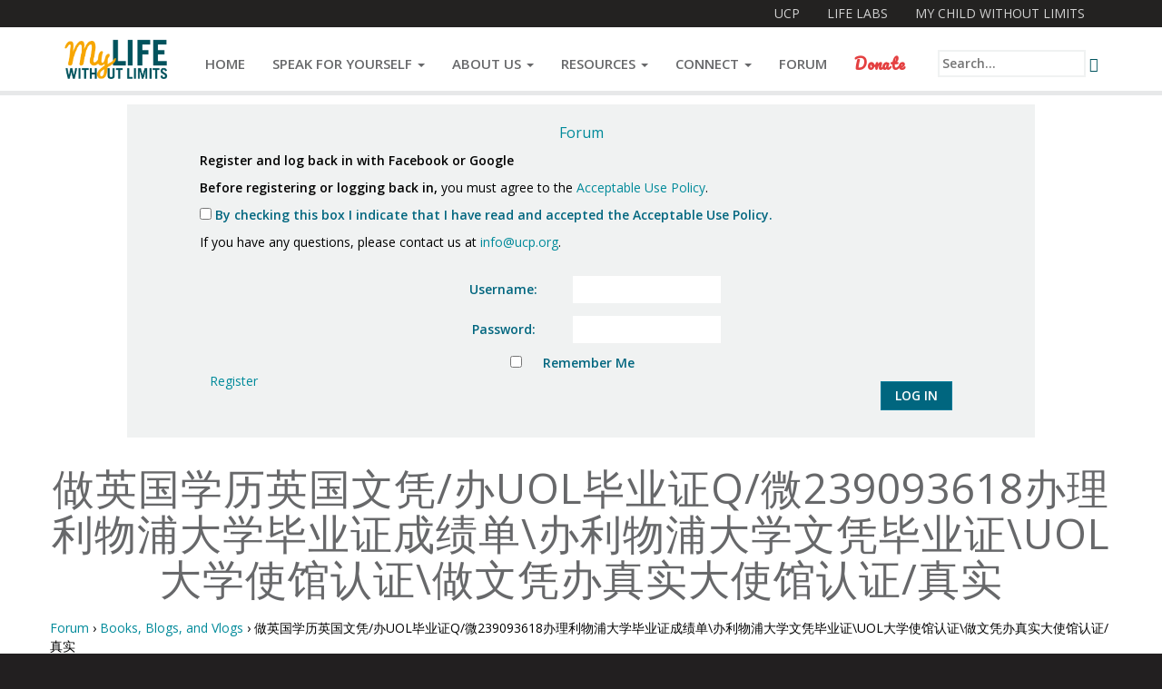

--- FILE ---
content_type: text/html; charset=UTF-8
request_url: http://mylifewithoutlimits.org/forums/topic/%E5%81%9A%E8%8B%B1%E5%9B%BD%E5%AD%A6%E5%8E%86%E8%8B%B1%E5%9B%BD%E6%96%87%E5%87%AD%E5%8A%9Euol%E6%AF%95%E4%B8%9A%E8%AF%81q%E5%BE%AE239093618%E5%8A%9E%E7%90%86%E5%88%A9%E7%89%A9%E6%B5%A6%E5%A4%A7/
body_size: 59750
content:
<!DOCTYPE html>
<html lang="en-US">
<head>
<meta charset="UTF-8">
<meta name="viewport" content="width=device-width, initial-scale=1">

	<link rel="shortcut icon" href="http://ucplabs.org/syndication/images/pudu/favicon.ico">
	<link rel="icon" sizes="16x16 32x32 64x64" href="http://ucplabs.org/syndication/images/pudu/favicon.ico">
	<link rel="icon" type="image/png" sizes="196x196" href="http://ucplabs.org/syndication/images/pudu/favicon-196.png">
	<link rel="icon" type="image/png" sizes="160x160" href="http://ucplabs.org/syndication/images/pudu/favicon-160.png">
	<link rel="icon" type="image/png" sizes="96x96" href="http://ucplabs.org/syndication/images/pudu/favicon-96.png">
	<link rel="icon" type="image/png" sizes="64x64" href="http://ucplabs.org/syndication/images/pudu/favicon-64.png">
	<link rel="icon" type="image/png" sizes="32x32" href="http://ucplabs.org/syndication/images/pudu/favicon-32.png">
	<link rel="icon" type="image/png" sizes="16x16" href="http://ucplabs.org/syndication/images/pudu/favicon-16.png">
	<link rel="apple-touch-icon" sizes="152x152" href="http://ucplabs.org/syndication/images/pudu/favicon-152.png">
	<link rel="apple-touch-icon" sizes="144x144" href="http://ucplabs.org/syndication/images/pudu/favicon-144.png">
	<link rel="apple-touch-icon" sizes="120x120" href="http://ucplabs.org/syndication/images/pudu/favicon-120.png">
	<link rel="apple-touch-icon" sizes="114x114" href="http://ucplabs.org/syndication/images/pudu/favicon-114.png">
	<link rel="apple-touch-icon" sizes="76x76" href="http://ucplabs.org/syndication/images/pudu/favicon-76.png">
	<link rel="apple-touch-icon" sizes="72x72" href="http://ucplabs.org/syndication/images/pudu/favicon-72.png">
	<link rel="apple-touch-icon" href="http://ucplabs.org/syndication/images/pudu/favicon-57.png">
	<meta name="msapplication-TileColor" content="#FFFFFF">
	<meta name="msapplication-TileImage" content="http://ucplabs.org/syndication/images/pudu/favicon-144.png">
	<meta name="msapplication-config" content="http://ucplabs.org/syndication/images/pudu/browserconfig.xml">

<link rel="pingback" href="http://mylifewithoutlimits.org/xmlrpc.php">

<title>做英国学历英国文凭/办UOL毕业证Q/微239093618办理利物浦大学毕业证成绩单\办利物浦大学文凭毕业证\UOL大学使馆认证\做文凭办真实大使馆认证/真实 &#8211; My Life Without Limits</title>
<meta name='robots' content='max-image-preview:large' />
<link rel='dns-prefetch' href='//a.optnmstr.com' />
<link rel='dns-prefetch' href='//fonts.googleapis.com' />
<link rel='dns-prefetch' href='//s.w.org' />
<link rel="alternate" type="application/rss+xml" title="My Life Without Limits &raquo; Feed" href="http://mylifewithoutlimits.org/feed/" />
<link rel="alternate" type="application/rss+xml" title="My Life Without Limits &raquo; Comments Feed" href="http://mylifewithoutlimits.org/comments/feed/" />
<script type="text/javascript">
window._wpemojiSettings = {"baseUrl":"https:\/\/s.w.org\/images\/core\/emoji\/14.0.0\/72x72\/","ext":".png","svgUrl":"https:\/\/s.w.org\/images\/core\/emoji\/14.0.0\/svg\/","svgExt":".svg","source":{"concatemoji":"http:\/\/mylifewithoutlimits.org\/wp-includes\/js\/wp-emoji-release.min.js?ver=6.0.10"}};
/*! This file is auto-generated */
!function(e,a,t){var n,r,o,i=a.createElement("canvas"),p=i.getContext&&i.getContext("2d");function s(e,t){var a=String.fromCharCode,e=(p.clearRect(0,0,i.width,i.height),p.fillText(a.apply(this,e),0,0),i.toDataURL());return p.clearRect(0,0,i.width,i.height),p.fillText(a.apply(this,t),0,0),e===i.toDataURL()}function c(e){var t=a.createElement("script");t.src=e,t.defer=t.type="text/javascript",a.getElementsByTagName("head")[0].appendChild(t)}for(o=Array("flag","emoji"),t.supports={everything:!0,everythingExceptFlag:!0},r=0;r<o.length;r++)t.supports[o[r]]=function(e){if(!p||!p.fillText)return!1;switch(p.textBaseline="top",p.font="600 32px Arial",e){case"flag":return s([127987,65039,8205,9895,65039],[127987,65039,8203,9895,65039])?!1:!s([55356,56826,55356,56819],[55356,56826,8203,55356,56819])&&!s([55356,57332,56128,56423,56128,56418,56128,56421,56128,56430,56128,56423,56128,56447],[55356,57332,8203,56128,56423,8203,56128,56418,8203,56128,56421,8203,56128,56430,8203,56128,56423,8203,56128,56447]);case"emoji":return!s([129777,127995,8205,129778,127999],[129777,127995,8203,129778,127999])}return!1}(o[r]),t.supports.everything=t.supports.everything&&t.supports[o[r]],"flag"!==o[r]&&(t.supports.everythingExceptFlag=t.supports.everythingExceptFlag&&t.supports[o[r]]);t.supports.everythingExceptFlag=t.supports.everythingExceptFlag&&!t.supports.flag,t.DOMReady=!1,t.readyCallback=function(){t.DOMReady=!0},t.supports.everything||(n=function(){t.readyCallback()},a.addEventListener?(a.addEventListener("DOMContentLoaded",n,!1),e.addEventListener("load",n,!1)):(e.attachEvent("onload",n),a.attachEvent("onreadystatechange",function(){"complete"===a.readyState&&t.readyCallback()})),(e=t.source||{}).concatemoji?c(e.concatemoji):e.wpemoji&&e.twemoji&&(c(e.twemoji),c(e.wpemoji)))}(window,document,window._wpemojiSettings);
</script>
<style type="text/css">
img.wp-smiley,
img.emoji {
	display: inline !important;
	border: none !important;
	box-shadow: none !important;
	height: 1em !important;
	width: 1em !important;
	margin: 0 0.07em !important;
	vertical-align: -0.1em !important;
	background: none !important;
	padding: 0 !important;
}
</style>
	<link rel='stylesheet' id='wp-block-library-css'  href='http://mylifewithoutlimits.org/wp-includes/css/dist/block-library/style.min.css?ver=6.0.10' type='text/css' media='all' />
<style id='global-styles-inline-css' type='text/css'>
body{--wp--preset--color--black: #000000;--wp--preset--color--cyan-bluish-gray: #abb8c3;--wp--preset--color--white: #ffffff;--wp--preset--color--pale-pink: #f78da7;--wp--preset--color--vivid-red: #cf2e2e;--wp--preset--color--luminous-vivid-orange: #ff6900;--wp--preset--color--luminous-vivid-amber: #fcb900;--wp--preset--color--light-green-cyan: #7bdcb5;--wp--preset--color--vivid-green-cyan: #00d084;--wp--preset--color--pale-cyan-blue: #8ed1fc;--wp--preset--color--vivid-cyan-blue: #0693e3;--wp--preset--color--vivid-purple: #9b51e0;--wp--preset--gradient--vivid-cyan-blue-to-vivid-purple: linear-gradient(135deg,rgba(6,147,227,1) 0%,rgb(155,81,224) 100%);--wp--preset--gradient--light-green-cyan-to-vivid-green-cyan: linear-gradient(135deg,rgb(122,220,180) 0%,rgb(0,208,130) 100%);--wp--preset--gradient--luminous-vivid-amber-to-luminous-vivid-orange: linear-gradient(135deg,rgba(252,185,0,1) 0%,rgba(255,105,0,1) 100%);--wp--preset--gradient--luminous-vivid-orange-to-vivid-red: linear-gradient(135deg,rgba(255,105,0,1) 0%,rgb(207,46,46) 100%);--wp--preset--gradient--very-light-gray-to-cyan-bluish-gray: linear-gradient(135deg,rgb(238,238,238) 0%,rgb(169,184,195) 100%);--wp--preset--gradient--cool-to-warm-spectrum: linear-gradient(135deg,rgb(74,234,220) 0%,rgb(151,120,209) 20%,rgb(207,42,186) 40%,rgb(238,44,130) 60%,rgb(251,105,98) 80%,rgb(254,248,76) 100%);--wp--preset--gradient--blush-light-purple: linear-gradient(135deg,rgb(255,206,236) 0%,rgb(152,150,240) 100%);--wp--preset--gradient--blush-bordeaux: linear-gradient(135deg,rgb(254,205,165) 0%,rgb(254,45,45) 50%,rgb(107,0,62) 100%);--wp--preset--gradient--luminous-dusk: linear-gradient(135deg,rgb(255,203,112) 0%,rgb(199,81,192) 50%,rgb(65,88,208) 100%);--wp--preset--gradient--pale-ocean: linear-gradient(135deg,rgb(255,245,203) 0%,rgb(182,227,212) 50%,rgb(51,167,181) 100%);--wp--preset--gradient--electric-grass: linear-gradient(135deg,rgb(202,248,128) 0%,rgb(113,206,126) 100%);--wp--preset--gradient--midnight: linear-gradient(135deg,rgb(2,3,129) 0%,rgb(40,116,252) 100%);--wp--preset--duotone--dark-grayscale: url('#wp-duotone-dark-grayscale');--wp--preset--duotone--grayscale: url('#wp-duotone-grayscale');--wp--preset--duotone--purple-yellow: url('#wp-duotone-purple-yellow');--wp--preset--duotone--blue-red: url('#wp-duotone-blue-red');--wp--preset--duotone--midnight: url('#wp-duotone-midnight');--wp--preset--duotone--magenta-yellow: url('#wp-duotone-magenta-yellow');--wp--preset--duotone--purple-green: url('#wp-duotone-purple-green');--wp--preset--duotone--blue-orange: url('#wp-duotone-blue-orange');--wp--preset--font-size--small: 13px;--wp--preset--font-size--medium: 20px;--wp--preset--font-size--large: 36px;--wp--preset--font-size--x-large: 42px;}.has-black-color{color: var(--wp--preset--color--black) !important;}.has-cyan-bluish-gray-color{color: var(--wp--preset--color--cyan-bluish-gray) !important;}.has-white-color{color: var(--wp--preset--color--white) !important;}.has-pale-pink-color{color: var(--wp--preset--color--pale-pink) !important;}.has-vivid-red-color{color: var(--wp--preset--color--vivid-red) !important;}.has-luminous-vivid-orange-color{color: var(--wp--preset--color--luminous-vivid-orange) !important;}.has-luminous-vivid-amber-color{color: var(--wp--preset--color--luminous-vivid-amber) !important;}.has-light-green-cyan-color{color: var(--wp--preset--color--light-green-cyan) !important;}.has-vivid-green-cyan-color{color: var(--wp--preset--color--vivid-green-cyan) !important;}.has-pale-cyan-blue-color{color: var(--wp--preset--color--pale-cyan-blue) !important;}.has-vivid-cyan-blue-color{color: var(--wp--preset--color--vivid-cyan-blue) !important;}.has-vivid-purple-color{color: var(--wp--preset--color--vivid-purple) !important;}.has-black-background-color{background-color: var(--wp--preset--color--black) !important;}.has-cyan-bluish-gray-background-color{background-color: var(--wp--preset--color--cyan-bluish-gray) !important;}.has-white-background-color{background-color: var(--wp--preset--color--white) !important;}.has-pale-pink-background-color{background-color: var(--wp--preset--color--pale-pink) !important;}.has-vivid-red-background-color{background-color: var(--wp--preset--color--vivid-red) !important;}.has-luminous-vivid-orange-background-color{background-color: var(--wp--preset--color--luminous-vivid-orange) !important;}.has-luminous-vivid-amber-background-color{background-color: var(--wp--preset--color--luminous-vivid-amber) !important;}.has-light-green-cyan-background-color{background-color: var(--wp--preset--color--light-green-cyan) !important;}.has-vivid-green-cyan-background-color{background-color: var(--wp--preset--color--vivid-green-cyan) !important;}.has-pale-cyan-blue-background-color{background-color: var(--wp--preset--color--pale-cyan-blue) !important;}.has-vivid-cyan-blue-background-color{background-color: var(--wp--preset--color--vivid-cyan-blue) !important;}.has-vivid-purple-background-color{background-color: var(--wp--preset--color--vivid-purple) !important;}.has-black-border-color{border-color: var(--wp--preset--color--black) !important;}.has-cyan-bluish-gray-border-color{border-color: var(--wp--preset--color--cyan-bluish-gray) !important;}.has-white-border-color{border-color: var(--wp--preset--color--white) !important;}.has-pale-pink-border-color{border-color: var(--wp--preset--color--pale-pink) !important;}.has-vivid-red-border-color{border-color: var(--wp--preset--color--vivid-red) !important;}.has-luminous-vivid-orange-border-color{border-color: var(--wp--preset--color--luminous-vivid-orange) !important;}.has-luminous-vivid-amber-border-color{border-color: var(--wp--preset--color--luminous-vivid-amber) !important;}.has-light-green-cyan-border-color{border-color: var(--wp--preset--color--light-green-cyan) !important;}.has-vivid-green-cyan-border-color{border-color: var(--wp--preset--color--vivid-green-cyan) !important;}.has-pale-cyan-blue-border-color{border-color: var(--wp--preset--color--pale-cyan-blue) !important;}.has-vivid-cyan-blue-border-color{border-color: var(--wp--preset--color--vivid-cyan-blue) !important;}.has-vivid-purple-border-color{border-color: var(--wp--preset--color--vivid-purple) !important;}.has-vivid-cyan-blue-to-vivid-purple-gradient-background{background: var(--wp--preset--gradient--vivid-cyan-blue-to-vivid-purple) !important;}.has-light-green-cyan-to-vivid-green-cyan-gradient-background{background: var(--wp--preset--gradient--light-green-cyan-to-vivid-green-cyan) !important;}.has-luminous-vivid-amber-to-luminous-vivid-orange-gradient-background{background: var(--wp--preset--gradient--luminous-vivid-amber-to-luminous-vivid-orange) !important;}.has-luminous-vivid-orange-to-vivid-red-gradient-background{background: var(--wp--preset--gradient--luminous-vivid-orange-to-vivid-red) !important;}.has-very-light-gray-to-cyan-bluish-gray-gradient-background{background: var(--wp--preset--gradient--very-light-gray-to-cyan-bluish-gray) !important;}.has-cool-to-warm-spectrum-gradient-background{background: var(--wp--preset--gradient--cool-to-warm-spectrum) !important;}.has-blush-light-purple-gradient-background{background: var(--wp--preset--gradient--blush-light-purple) !important;}.has-blush-bordeaux-gradient-background{background: var(--wp--preset--gradient--blush-bordeaux) !important;}.has-luminous-dusk-gradient-background{background: var(--wp--preset--gradient--luminous-dusk) !important;}.has-pale-ocean-gradient-background{background: var(--wp--preset--gradient--pale-ocean) !important;}.has-electric-grass-gradient-background{background: var(--wp--preset--gradient--electric-grass) !important;}.has-midnight-gradient-background{background: var(--wp--preset--gradient--midnight) !important;}.has-small-font-size{font-size: var(--wp--preset--font-size--small) !important;}.has-medium-font-size{font-size: var(--wp--preset--font-size--medium) !important;}.has-large-font-size{font-size: var(--wp--preset--font-size--large) !important;}.has-x-large-font-size{font-size: var(--wp--preset--font-size--x-large) !important;}
</style>
<link rel='stylesheet' id='bbp-default-css'  href='http://mylifewithoutlimits.org/wp-content/plugins/bbpress/templates/default/css/bbpress.css?ver=2.5.12-6148' type='text/css' media='screen' />
<link rel='stylesheet' id='wsl-widget-css'  href='http://mylifewithoutlimits.org/wp-content/plugins/wordpress-social-login/assets/css/style.css?ver=6.0.10' type='text/css' media='all' />
<link rel='stylesheet' id='open-sans-css'  href='https://fonts.googleapis.com/css?family=Open+Sans%3A300italic%2C400italic%2C600italic%2C300%2C400%2C600&#038;subset=latin%2Clatin-ext&#038;display=fallback&#038;ver=6.0.10' type='text/css' media='all' />
<link rel='stylesheet' id='pudu-css'  href='http://mylifewithoutlimits.org/wp-content/themes/2015.08.21-Pudu/pudu.css?ver=2015_08_21' type='text/css' media='all' />
<link rel='stylesheet' id='pacifico-css'  href='http://fonts.googleapis.com/css?family=Pacifico&#038;ver=6.0.10' type='text/css' media='all' />
<script type='text/javascript' src='http://mylifewithoutlimits.org/wp-includes/js/jquery/jquery.min.js?ver=3.6.0' id='jquery-core-js'></script>
<script type='text/javascript' src='http://mylifewithoutlimits.org/wp-includes/js/jquery/jquery-migrate.min.js?ver=3.3.2' id='jquery-migrate-js'></script>
<script type='text/javascript' src='http://mylifewithoutlimits.org/wp-content/themes/2015.08.21-Pudu/js/skip-link-focus-fix.min.js?ver=2015_08_21' id='pudu-skip-link-focus-fix-js'></script>
<script type='text/javascript' data-cfasync="false" id="omapi-script" async="async" src='//a.optnmstr.com/app/js/api.min.js?ver=1.1.7' id='optinmonster-api-script-js'></script>
<link rel="https://api.w.org/" href="http://mylifewithoutlimits.org/wp-json/" /><link rel="EditURI" type="application/rsd+xml" title="RSD" href="http://mylifewithoutlimits.org/xmlrpc.php?rsd" />
<meta name="generator" content="WordPress 6.0.10" />
<link rel='shortlink' href='http://mylifewithoutlimits.org/?p=2555' />
<link rel="alternate" type="application/json+oembed" href="http://mylifewithoutlimits.org/wp-json/oembed/1.0/embed?url=http%3A%2F%2Fmylifewithoutlimits.org%2Fforums%2Ftopic%2F%25e5%2581%259a%25e8%258b%25b1%25e5%259b%25bd%25e5%25ad%25a6%25e5%258e%2586%25e8%258b%25b1%25e5%259b%25bd%25e6%2596%2587%25e5%2587%25ad%25e5%258a%259euol%25e6%25af%2595%25e4%25b8%259a%25e8%25af%2581q%25e5%25be%25ae239093618%25e5%258a%259e%25e7%2590%2586%25e5%2588%25a9%25e7%2589%25a9%25e6%25b5%25a6%25e5%25a4%25a7%2F" />
<link rel="alternate" type="text/xml+oembed" href="http://mylifewithoutlimits.org/wp-json/oembed/1.0/embed?url=http%3A%2F%2Fmylifewithoutlimits.org%2Fforums%2Ftopic%2F%25e5%2581%259a%25e8%258b%25b1%25e5%259b%25bd%25e5%25ad%25a6%25e5%258e%2586%25e8%258b%25b1%25e5%259b%25bd%25e6%2596%2587%25e5%2587%25ad%25e5%258a%259euol%25e6%25af%2595%25e4%25b8%259a%25e8%25af%2581q%25e5%25be%25ae239093618%25e5%258a%259e%25e7%2590%2586%25e5%2588%25a9%25e7%2589%25a9%25e6%25b5%25a6%25e5%25a4%25a7%2F&#038;format=xml" />
<style type="text/css">
                    .wp-social-login-provider-list{
    /* Hide, so that javascript is required to unhide */
    display: none;
}

.mylife-homepage-buttons-container{
    text-transform: uppercase;
    font-weight: bold;
    max-width: 1000px;
    margin: 30px auto 0;
}

.mylife-homepage-button-div{
    color: transparent;
    text-align: center;
}

.mylife-homepage-button-link{
    display: inline-block;
    width: 92px;
    padding-top: 100px;
    padding-bottom: 20px;
    background-repeat: no-repeat;
    background-position: center top;
    background-size: 100%;
    text-align: center;
    font-weight: bold;
}

.mylife-events-year{
    font-size: 20px;
    letter-spacing: 1px;
}

.mylife-homepage-button-link-join{
    background-image: url('http://mylifewithoutlimits.org/wp-content/uploads/2014/11/join_button-inactive.png');
}

.mylife-homepage-button-link-join:hover,
.mylife-homepage-button-link-join:focus,
.mylife-homepage-button-link-join:active{
    background-image: url('http://mylifewithoutlimits.org/wp-content/uploads/2014/11/join_button-active.png');
}

.mylife-homepage-button-link-resources{
    background-image: url('http://mylifewithoutlimits.org/wp-content/uploads/2014/11/resources_button-inactive.png');
}

.mylife-homepage-button-link-resources:hover,
.mylife-homepage-button-link-resources:focus,
.mylife-homepage-button-link-resources:active{
    background-image: url('http://mylifewithoutlimits.org/wp-content/uploads/2014/11/resources_button-active.png');
}

.mylife-homepage-button-link-forum{
    background-image: url('http://mylifewithoutlimits.org/wp-content/uploads/2014/11/forum_button-inactive.png');
}

.mylife-homepage-button-link-forum:hover,
.mylife-homepage-button-link-forum:focus,
.mylife-homepage-button-link-forum:active{
    background-image: url('http://mylifewithoutlimits.org/wp-content/uploads/2014/11/forum_button-active.png');
}

.mylife-homepage-button-link-whats-hot{
    background-image: url('http://mylifewithoutlimits.org/wp-content/uploads/2014/11/whats_hot_button-inactive.png');
}

.mylife-homepage-button-link-whats-hot:hover,
.mylife-homepage-button-link-whats-hot:focus,
.mylife-homepage-button-link-whats-hot:active{
    background-image: url('http://mylifewithoutlimits.org/wp-content/uploads/2014/11/whats_hot_button-active.png');
}



/* Space social media icons further apart on Contact Us */
.page-id-125 #main .pudu-social-media-icon{
    margin: 0 10px;
}                </style>
<script type="text/javascript">
                    function myLifeTOSToggle(){
    jQuery(".wp-social-login-provider-list").toggle();
	jQuery(".mylife-tos-contact-addendum").toggle();
}

jQuery(document).ready(function(){
    var provider_container = jQuery(".wp-social-login-provider-list");
    if(provider_container.length){
		jQuery(".wp-social-login-provider-list").hide();
		var login_append_content = "</p>OR</p><p><a href=\"/wp-login.php?action=register\" style=\"margin: 0;\">Register</a> or <a href=\"/wp-login.php\" style=\"margin: 0;\">Log In</a> with email and password.</p>";
		jQuery(".wp-social-login-provider-list").append(login_append_content);
		
		var append_content = "<p style='margin-top: 10px;'><strong>Before registering or logging back in,</strong> you must agree to the <a href='/about-my-life-without-limits/join/acceptable-use-policy/'>Acceptable Use Policy</a>.</p>" +
		"<p><label><input type='checkbox' id='mylife-tos-checkbox' name='mylife-tos-checkbox' /> By checking this box I indicate that I have read and accepted the Acceptable Use Policy.</label></p>" +
		"<p class='mylife-tos-contact-addendum'>If you have any questions, please contact us at <a href='mailto:info@ucp.org'>info@ucp.org</a>.</p>";
        jQuery(".wp-social-login-connect-with").append(append_content);
		jQuery("#mylife-tos-checkbox").change(myLifeTOSToggle);
    }
});



jQuery(document).ready(function(){
    var bbp_search_box = jQuery('#bbp_search');
    if(bbp_search_box.length){
        bbp_search_box.prop('placeholder', 'Search the forum...');
    }
});                </script>

<script type='text/javascript' src='http://mylifewithoutlimits.org/wp-content/plugins/wp-spamshield/js/jscripts.php'></script> 
</head>

<body class="topic bbpress topic-template-default single single-topic postid-2555 pudu-has-ucpnat-bar pudu-shrink-mastheads">
<div id="page-container">
	<div id="page">
		<h1 class="sr-only" id="pudu-top-page-heading">Topic: 做英国学历英国文凭/办UOL毕业证Q/微239093618办理利物浦大学毕业证成绩单\办利物浦大学文凭毕业证\UOL大学使馆认证\做文凭办真实大使馆认证/真实 | </h1>
		<a class="sr-only" id="pudu-skip-to-content" href="#primary">Skip to content</a>
		
				
		<header id="masthead" class="site-masthead" role="banner">
			<div id="ucpnat-navigation-container">
	<nav id="ucpnat-navigation" class="ucpnat-navigation navbar navbar-default" role="navigation">
		<h2 class="sr-only">Navigate UCP Sites</h2>
		<div class="container-fluid">
			<div class="navbar-header" id="ucpnat-navbar-header">
				<button type="button" class="navbar-toggle collapsed" data-toggle="collapse" data-target="#ucpnat-navbar-collapse">
					<span class="sr-only">Toggle navigation</span>
					<span class="icon-bar"></span>
					<span class="icon-bar"></span>
					<span class="icon-bar"></span>
				</button>
				<p class="navbar-brand ucpnat-bar-logo"><img src="http://ucplabs.org/syndication/images/pudu/ucpnat_bar_logo_mobile.png" alt="United Cerebral Palsy logo"></p>
			</div><!-- .navbar-header -->
			
			<div class="collapse navbar-collapse navbar-right" id="ucpnat-navbar-collapse">
				<ul class="nav navbar-nav">
												<li><a href="http://ucp.org">UCP</a></li>
													<li><a href="http://lifelabs.ucp.org">Life Labs</a></li>
													<li><a href="http://mychildwithoutlimits.org">My Child Without Limits</a></li>
													<!--<li class="active"><a href="#">My Life Without Limits</a></li>-->
										</ul>
			</div><!-- /.navbar-collapse -->
		
		</div><!-- .container-fluid -->
	</nav><!-- #ucpnat-navigation -->
</div><!-- #ucpnat-navigation-container -->			<div id="site-navigation-container">
				<nav id="site-navigation" class="main-navigation navbar navbar-default" role="navigation">
					<h2 class="sr-only">Navigate This Site</h2>
					<div class="container-fluid">
						<div class="navbar-header">
							<button type="button" class="navbar-toggle collapsed" data-toggle="collapse" data-target="#site-navigation-collapse">
								<span class="sr-only">Toggle navigation</span>
								<span class="icon-bar"></span>
								<span class="icon-bar"></span>
								<span class="icon-bar"></span>
							</button>
							<a class="navbar-brand" href="/"><span class="pudu-site-nav-logo-vert-align-helper"></span>
								<img width="1635" height="817" src="http://mylifewithoutlimits.org/wp-content/uploads/2014/12/mlwl-logo.png" class="attachment-full size-full" alt="My Life Without Limits logo" loading="lazy" srcset="http://mylifewithoutlimits.org/wp-content/uploads/2014/12/mlwl-logo.png 1635w, http://mylifewithoutlimits.org/wp-content/uploads/2014/12/mlwl-logo-300x150.png 300w, http://mylifewithoutlimits.org/wp-content/uploads/2014/12/mlwl-logo-1024x512.png 1024w, http://mylifewithoutlimits.org/wp-content/uploads/2014/12/mlwl-logo-600x300.png 600w, http://mylifewithoutlimits.org/wp-content/uploads/2014/12/mlwl-logo-140x70.png 140w, http://mylifewithoutlimits.org/wp-content/uploads/2014/12/mlwl-logo-700x350.png 700w, http://mylifewithoutlimits.org/wp-content/uploads/2014/12/mlwl-logo-400x200.png 400w" sizes="(max-width: 1635px) 100vw, 1635px" />							</a>
							<p class="navbar-text pull-right search-page-link-container hidden-lg hidden-md" id="search-page-link-container-sm">
								<a href="/?s" class="navbar-link search-submit" id="search-page-link"><span class="sr-only">Open Search field</span><span class="glyphicon glyphicon-search"></span></a>
							</p>
						</div><!-- .navbar-header -->
						
						<div id="site-navigation-collapse" class="collapse navbar-collapse"><ul id="pudu-top-site-nav" class="menu nav navbar-nav navbar-left small-items smallest-items"><li id="menu-item-36" class="menu-item menu-item-type-post_type menu-item-object-page menu-item-home menu-item-36"><a href="http://mylifewithoutlimits.org/">Home</a></li>
<li id="menu-item-1965" class="menu-item menu-item-type-post_type menu-item-object-page menu-item-has-children menu-item-1965 dropdown"><a href="#" data-toggle="dropdown" class="dropdown-toggle" aria-haspopup="true">Speak for Yourself <span class="caret"></span></a>
<ul role="menu" class=" dropdown-menu">
	<li id="menu-item--1965" class="menu-item menu-item-type-post_type menu-item-object-page pudu-dropdown-dupe menu-item--1965 dropdown"><a href="http://mylifewithoutlimits.org/speak-for-yourself/">Speak for Yourself</a></li>
	<li id="menu-item-2341" class="menu-item menu-item-type-post_type menu-item-object-page menu-item-2341"><a href="http://mylifewithoutlimits.org/speak-for-yourself/what-matters-to-you/">&#8220;What Matters To You?&#8221; Contest</a></li>
	<li id="menu-item-2078" class="menu-item menu-item-type-post_type menu-item-object-page menu-item-2078"><a href="http://mylifewithoutlimits.org/speak-for-yourself/press/">Press</a></li>
	<li id="menu-item-2284" class="menu-item menu-item-type-post_type menu-item-object-page menu-item-2284"><a href="http://mylifewithoutlimits.org/speak-for-yourself/speak-for-yourself-twitter-chats/">Speak for Yourself Twitter Chats</a></li>
	<li id="menu-item-2086" class="menu-item menu-item-type-post_type menu-item-object-page menu-item-2086"><a href="http://mylifewithoutlimits.org/speak-for-yourself/survey/">Survey</a></li>
	<li id="menu-item-2115" class="menu-item menu-item-type-post_type menu-item-object-page menu-item-2115"><a href="http://mylifewithoutlimits.org/speak-for-yourself/sfy-workshop/">The Speak for Yourself Workshop</a></li>
	<li id="menu-item-2267" class="menu-item menu-item-type-post_type menu-item-object-page menu-item-2267"><a href="http://mylifewithoutlimits.org/speak-for-yourself/webinar/">Webinar</a></li>
</ul>
</li>
<li id="menu-item-16" class="menu-item menu-item-type-post_type menu-item-object-page menu-item-has-children menu-item-16 dropdown"><a href="#" data-toggle="dropdown" class="dropdown-toggle" aria-haspopup="true">About Us <span class="caret"></span></a>
<ul role="menu" class=" dropdown-menu">
	<li id="menu-item--16" class="menu-item menu-item-type-post_type menu-item-object-page pudu-dropdown-dupe menu-item--16 dropdown"><a href="http://mylifewithoutlimits.org/about-my-life-without-limits/">About Us</a></li>
	<li id="menu-item-79" class="menu-item menu-item-type-post_type menu-item-object-page menu-item-79"><a href="http://mylifewithoutlimits.org/about-my-life-without-limits/join/">Join</a></li>
	<li id="menu-item-76" class="menu-item menu-item-type-post_type menu-item-object-page menu-item-76"><a href="http://mylifewithoutlimits.org/about-my-life-without-limits/partners/">Partners</a></li>
</ul>
</li>
<li id="menu-item-19" class="menu-item menu-item-type-post_type menu-item-object-page menu-item-has-children menu-item-19 dropdown"><a href="#" data-toggle="dropdown" class="dropdown-toggle" aria-haspopup="true">Resources <span class="caret"></span></a>
<ul role="menu" class=" dropdown-menu">
	<li id="menu-item--19" class="menu-item menu-item-type-post_type menu-item-object-page pudu-dropdown-dupe menu-item--19 dropdown"><a href="http://mylifewithoutlimits.org/resources/">Resources</a></li>
	<li id="menu-item-59" class="menu-item menu-item-type-post_type menu-item-object-page menu-item-59"><a href="http://mylifewithoutlimits.org/resources/assistive-technology/">Assistive Technology</a></li>
	<li id="menu-item-61" class="menu-item menu-item-type-post_type menu-item-object-page menu-item-61"><a href="http://mylifewithoutlimits.org/resources/education/">Education</a></li>
	<li id="menu-item-21" class="menu-item menu-item-type-post_type menu-item-object-page menu-item-21"><a href="http://mylifewithoutlimits.org/resources/career-planning-and-employment/">Employment</a></li>
	<li id="menu-item-63" class="menu-item menu-item-type-post_type menu-item-object-page menu-item-63"><a href="http://mylifewithoutlimits.org/resources/entertainment-lifestyle/">Entertainment &#038; Lifestyle</a></li>
	<li id="menu-item-65" class="menu-item menu-item-type-post_type menu-item-object-page menu-item-65"><a href="http://mylifewithoutlimits.org/resources/finances/">Finances</a></li>
	<li id="menu-item-68" class="menu-item menu-item-type-post_type menu-item-object-page menu-item-68"><a href="http://mylifewithoutlimits.org/resources/health-wellnessrecreation/">Health &#038; Wellness / Recreation</a></li>
	<li id="menu-item-33" class="menu-item menu-item-type-post_type menu-item-object-page menu-item-33"><a href="http://mylifewithoutlimits.org/resources/aging/">Healthcare</a></li>
	<li id="menu-item-70" class="menu-item menu-item-type-post_type menu-item-object-page menu-item-70"><a href="http://mylifewithoutlimits.org/resources/housing/">Housing</a></li>
	<li id="menu-item-72" class="menu-item menu-item-type-post_type menu-item-object-page menu-item-72"><a href="http://mylifewithoutlimits.org/resources/travel-transportation/">Travel &#038; Transportation</a></li>
	<li id="menu-item-23" class="menu-item menu-item-type-post_type menu-item-object-page menu-item-23"><a href="http://mylifewithoutlimits.org/resources/relationships/">Relationships &#038; Social Life</a></li>
</ul>
</li>
<li id="menu-item-27" class="menu-item menu-item-type-post_type menu-item-object-page menu-item-has-children menu-item-27 dropdown"><a href="#" data-toggle="dropdown" class="dropdown-toggle" aria-haspopup="true">Connect <span class="caret"></span></a>
<ul role="menu" class=" dropdown-menu">
	<li id="menu-item--27" class="menu-item menu-item-type-post_type menu-item-object-page pudu-dropdown-dupe menu-item--27 dropdown"><a href="http://mylifewithoutlimits.org/connect/">Connect</a></li>
	<li id="menu-item-29" class="menu-item menu-item-type-post_type menu-item-object-page menu-item-29"><a href="http://mylifewithoutlimits.org/connect/my-life-without-limits-blog/">Blog</a></li>
	<li id="menu-item-2244" class="menu-item menu-item-type-post_type menu-item-object-page menu-item-2244"><a href="http://mylifewithoutlimits.org/connect/community-guidelines/">Community Guidelines</a></li>
	<li id="menu-item-746" class="menu-item menu-item-type-post_type menu-item-object-page menu-item-746"><a href="http://mylifewithoutlimits.org/connect/ucp-internship-program/">UCP Internships</a></li>
	<li id="menu-item-31" class="menu-item menu-item-type-post_type menu-item-object-page menu-item-31"><a href="http://mylifewithoutlimits.org/connect/events/">Events</a></li>
	<li id="menu-item-125" class="menu-item menu-item-type-post_type menu-item-object-page menu-item-125"><a href="http://mylifewithoutlimits.org/connect/contact-us/">Contact Us</a></li>
</ul>
</li>
<li id="menu-item-942" class="menu-item menu-item-type-post_type menu-item-object-page menu-item-942"><a href="http://mylifewithoutlimits.org/forums/">Forum</a></li>
<li id="menu-item-donate" class="menu-item menu-item-type-custom menu-item-object-custom menu-item-donate"><a href="https://donatenow.networkforgood.org/UnitedCerebralPalsy">Donate</a></li></ul>	<ul id="search-dropdown-nav-md-ul" class="nav navbar-nav pull-right pudu-search-dropdown hidden-xs hidden-sm">
		<li class="dropdown">
			<a href="#" class="dropdown-toggle" data-toggle="dropdown"><span class="sr-only">Open Search field</span><span class="glyphicon glyphicon-search"></span></a>
			<ul class="dropdown-menu" role="menu">
				<li>
					
<form role="search" method="get" class="search-form" action="http://mylifewithoutlimits.org/">
	<label class="search-box-label">
		<span class="sr-only">Search for:</span>
		<input type="search" class="search-field" placeholder="Search&hellip;" value="" name="s" />
	</label>
	<button type="submit" class="search-submit">
		<span class="sr-only">Search</span><span class="glyphicon glyphicon-search"></span>
	</button>
</form>
				</li>
			</ul>
		</li>
	</ul><!-- .navbar-right -->
	
	<div id="search-dropdown-nav-md-div" class="nav navbar-nav pull-right pudu-search-box-in-nav hidden-xs hidden-sm" style="display: none;">
		
<form role="search" method="get" class="search-form" action="http://mylifewithoutlimits.org/">
	<label class="search-box-label">
		<span class="sr-only">Search for:</span>
		<input type="search" class="search-field" placeholder="Search&hellip;" value="" name="s" />
	</label>
	<button type="submit" class="search-submit">
		<span class="sr-only">Search</span><span class="glyphicon glyphicon-search"></span>
	</button>
</form>
	</div>
	</div>					</div><!-- .container-fluid -->
				</nav><!-- #site-navigation -->
			</div><!-- #site-navigation-container -->
		</header><!-- #masthead -->
		
				
				
		<div class="container-fluid masthead-image-container pudu-show-on-mobile">
					<div class="masthead-image-div">
				</div><!-- .masthead-image-div -->
				</div><!-- .masthead-image-container -->
				
		<div id="content" class="site-content container-fluid">
			<div id="content-row" class="row">

		<div id="primary" class="content-area content-area col-xs-12">
			<main id="main" class="site-main" role="main">

			
					<div class="pudu-midtron-outer">
		<div class="pudu-midtron-inner">
			<a class="pudu-bbp-forum-root-link" href="/forums">Forum</a><p>
<!--
	wsl_render_auth_widget
	WordPress Social Login 2.3.3.
	http://wordpress.org/plugins/wordpress-social-login/
-->

<style type="text/css">
.wp-social-login-connect-with{}.wp-social-login-provider-list{}.wp-social-login-provider-list a{}.wp-social-login-provider-list img{}.wsl_connect_with_provider{}</style>

<div class="wp-social-login-widget">

	<div class="wp-social-login-connect-with"><strong>Register and log back in with Facebook or Google</strong><noscript><br /><strong>You must enable JavaScript to log in with Facebook or Google.</strong></noscript></div>

	<div class="wp-social-login-provider-list">

		<a rel="nofollow" href="http://mylifewithoutlimits.org/wp-login.php?action=wordpress_social_authenticate&#038;mode=login&#038;provider=Facebook&#038;redirect_to=http%3A%2F%2Fmylifewithoutlimits.org%2Fforums%2Ftopic%2F%25E5%2581%259A%25E8%258B%25B1%25E5%259B%25BD%25E5%25AD%25A6%25E5%258E%2586%25E8%258B%25B1%25E5%259B%25BD%25E6%2596%2587%25E5%2587%25AD%25E5%258A%259Euol%25E6%25AF%2595%25E4%25B8%259A%25E8%25AF%2581q%25E5%25BE%25AE239093618%25E5%258A%259E%25E7%2590%2586%25E5%2588%25A9%25E7%2589%25A9%25E6%25B5%25A6%25E5%25A4%25A7%2F" title="Connect with Facebook" class="wp-social-login-provider wp-social-login-provider-facebook" data-provider="Facebook">
			<img alt="Facebook" title="Connect with Facebook" src="http://mylifewithoutlimits.org/wp-content/plugins/wordpress-social-login/assets/img/32x32/wpzoom/facebook.png" />
		</a>

		<a rel="nofollow" href="http://mylifewithoutlimits.org/wp-login.php?action=wordpress_social_authenticate&#038;mode=login&#038;provider=Google&#038;redirect_to=http%3A%2F%2Fmylifewithoutlimits.org%2Fforums%2Ftopic%2F%25E5%2581%259A%25E8%258B%25B1%25E5%259B%25BD%25E5%25AD%25A6%25E5%258E%2586%25E8%258B%25B1%25E5%259B%25BD%25E6%2596%2587%25E5%2587%25AD%25E5%258A%259Euol%25E6%25AF%2595%25E4%25B8%259A%25E8%25AF%2581q%25E5%25BE%25AE239093618%25E5%258A%259E%25E7%2590%2586%25E5%2588%25A9%25E7%2589%25A9%25E6%25B5%25A6%25E5%25A4%25A7%2F" title="Connect with Google" class="wp-social-login-provider wp-social-login-provider-google" data-provider="Google">
			<img alt="Google" title="Connect with Google" src="http://mylifewithoutlimits.org/wp-content/plugins/wordpress-social-login/assets/img/32x32/wpzoom/google.png" />
		</a>

	</div>

	<div class="wp-social-login-widget-clearing"></div>

</div>

<!-- wsl_render_auth_widget -->

</p>
<div class="widget bbp_widget_login">
			<form method="post" action="http://mylifewithoutlimits.org/wp-login.php" class="bbp-login-form">
				<fieldset>
					<legend>Log In</legend>

					<div class="bbp-username">
						<label for="user_login">Username: </label>
						<input type="text" name="log" value="" size="20" id="user_login" tabindex="101" />
					</div>

					<div class="bbp-password">
						<label for="user_pass">Password: </label>
						<input type="password" name="pwd" value="" size="20" id="user_pass" tabindex="102" />
					</div>

					<div class="bbp-remember-me">
						<input type="checkbox" name="rememberme" value="forever"  id="rememberme" tabindex="103" />
						<label for="rememberme">Remember Me</label>
					</div>

					<div class="bbp-submit-wrapper">

						
						<button type="submit" name="user-submit" id="user-submit" tabindex="104" class="button submit user-submit">Log In</button>

						
		<input type="hidden" name="user-cookie" value="1" />

		<input type="hidden" id="bbp_redirect_to" name="redirect_to" value="http://mylifewithoutlimits.org/forums/topic/%E5%81%9A%E8%8B%B1%E5%9B%BD%E5%AD%A6%E5%8E%86%E8%8B%B1%E5%9B%BD%E6%96%87%E5%87%AD%E5%8A%9Euol%E6%AF%95%E4%B8%9A%E8%AF%81q%E5%BE%AE239093618%E5%8A%9E%E7%90%86%E5%88%A9%E7%89%A9%E6%B5%A6%E5%A4%A7/" /><input type="hidden" id="_wpnonce" name="_wpnonce" value="d045f04699" /><input type="hidden" name="_wp_http_referer" value="/forums/topic/%E5%81%9A%E8%8B%B1%E5%9B%BD%E5%AD%A6%E5%8E%86%E8%8B%B1%E5%9B%BD%E6%96%87%E5%87%AD%E5%8A%9Euol%E6%AF%95%E4%B8%9A%E8%AF%81q%E5%BE%AE239093618%E5%8A%9E%E7%90%86%E5%88%A9%E7%89%A9%E6%B5%A6%E5%A4%A7/" />
					</div>

					
						<div class="bbp-login-links">

							
								<a href="/about-my-life-without-limits/join/" title="Register" class="bbp-register-link">Register</a>

							
							
						</div>

					
				</fieldset>
			</form>

		</div>		</div><!-- .pudu-midtron-inner -->
	</div><!-- .pudu-midtron-outer -->
	
<article id="post-2555" class="post-2555 topic type-topic status-publish hentry">
	<header class="entry-header">
		<h2 class="entry-title">做英国学历英国文凭/办UOL毕业证Q/微239093618办理利物浦大学毕业证成绩单\办利物浦大学文凭毕业证\UOL大学使馆认证\做文凭办真实大使馆认证/真实</h2>	</header><!-- .entry-header -->
	
	<div class="entry-content">
		
<div id="bbpress-forums">

	<div class="bbp-breadcrumb"><p><a href="http://mylifewithoutlimits.org/forums/" class="bbp-breadcrumb-root">Forum</a> <span class="bbp-breadcrumb-sep">&rsaquo;</span> <a href="http://mylifewithoutlimits.org/forums/forum/books-blogs-and-vlogs/" class="bbp-breadcrumb-forum">Books, Blogs, and Vlogs</a> <span class="bbp-breadcrumb-sep">&rsaquo;</span> <span class="bbp-breadcrumb-current">做英国学历英国文凭/办UOL毕业证Q/微239093618办理利物浦大学毕业证成绩单\办利物浦大学文凭毕业证\UOL大学使馆认证\做文凭办真实大使馆认证/真实</span></p></div>
	
	
		
		<div class="bbp-template-notice info"><p class="bbp-topic-description">This topic contains 0 replies, has 1 voice, and was last updated by <a href="http://mylifewithoutlimits.org/forums/users/rygjggjgdr2/" title="View tut&#039;s profile" class="bbp-author-avatar" rel="nofollow"><img alt='' src='http://0.gravatar.com/avatar/6f382167199d85d298a9123132dd78ca?s=14&#038;d=mm&#038;r=g' srcset='http://0.gravatar.com/avatar/6f382167199d85d298a9123132dd78ca?s=28&#038;d=mm&#038;r=g 2x' class='avatar avatar-14 photo' height='14' width='14' loading='lazy'/></a>&nbsp;<a href="http://mylifewithoutlimits.org/forums/users/rygjggjgdr2/" title="View tut&#039;s profile" class="bbp-author-name" rel="nofollow">tut</a> <a href="http://mylifewithoutlimits.org/forums/topic/%e5%81%9a%e8%8b%b1%e5%9b%bd%e5%ad%a6%e5%8e%86%e8%8b%b1%e5%9b%bd%e6%96%87%e5%87%ad%e5%8a%9euol%e6%af%95%e4%b8%9a%e8%af%81q%e5%be%ae239093618%e5%8a%9e%e7%90%86%e5%88%a9%e7%89%a9%e6%b5%a6%e5%a4%a7/" title="做英国学历英国文凭/办UOL毕业证Q/微239093618办理利物浦大学毕业证成绩单\办利物浦大学文凭毕业证\UOL大学使馆认证\做文凭办真实大使馆认证/真实">7 years, 1 month ago</a>.</p></div>
		
		
			

<div class="bbp-pagination">
	<div class="bbp-pagination-count">

		Viewing 1 post (of 1 total)
	</div>

	<div class="bbp-pagination-links">

		
	</div>
</div>


			

<ul id="topic-2555-replies" class="forums bbp-replies">

	<li class="bbp-header">

		<div class="bbp-reply-author">Author</div><!-- .bbp-reply-author -->

		<div class="bbp-reply-content">

			
				Posts
				
				
			
		</div><!-- .bbp-reply-content -->

	</li><!-- .bbp-header -->

	<li class="bbp-body">

		
			
				
<div id="post-2555" class="bbp-reply-header">

	<div class="bbp-meta">

		<span class="bbp-reply-post-date">December 13, 2018 at 7:53 pm</span>

		
		<a href="http://mylifewithoutlimits.org/forums/topic/%e5%81%9a%e8%8b%b1%e5%9b%bd%e5%ad%a6%e5%8e%86%e8%8b%b1%e5%9b%bd%e6%96%87%e5%87%ad%e5%8a%9euol%e6%af%95%e4%b8%9a%e8%af%81q%e5%be%ae239093618%e5%8a%9e%e7%90%86%e5%88%a9%e7%89%a9%e6%b5%a6%e5%a4%a7/#post-2555" class="bbp-reply-permalink">#2555</a>

		
		<span class="bbp-admin-links"></span>
		
	</div><!-- .bbp-meta -->

</div><!-- #post-2555 -->

<div class="odd bbp-parent-forum-1803 bbp-parent-topic-2555 bbp-reply-position-1 user-id-225 topic-author post-2555 topic type-topic status-publish hentry">

	<div class="bbp-reply-author">

		
		<a href="http://mylifewithoutlimits.org/forums/users/rygjggjgdr2/" title="View tut&#039;s profile" class="bbp-author-avatar" rel="nofollow"><img alt='' src='http://0.gravatar.com/avatar/6f382167199d85d298a9123132dd78ca?s=80&#038;d=mm&#038;r=g' srcset='http://0.gravatar.com/avatar/6f382167199d85d298a9123132dd78ca?s=160&#038;d=mm&#038;r=g 2x' class='avatar avatar-80 photo' height='80' width='80' loading='lazy'/></a><br /><a href="http://mylifewithoutlimits.org/forums/users/rygjggjgdr2/" title="View tut&#039;s profile" class="bbp-author-name" rel="nofollow">tut</a><br /><div class="bbp-author-role">Participant</div>
		
		
	</div><!-- .bbp-reply-author -->

	<div class="bbp-reply-content">

		
		<p>办美国学历伪造国外毕业证学历文凭造假文凭假学历Q/微信239093618买国外文凭学历代办毕业证学历认证购买国外文凭购买国外毕业证国外文凭证书制作办国外假文凭国外假毕业证做美国文凭、办美国文凭、买澳洲文凭代办国外毕业证文凭代办加拿大买文凭 买加拿大文凭 美国买美国文凭 买美国文凭 买澳洲文凭 澳洲买文凭 澳洲买澳洲毕业证 加拿大买毕业证 买加拿大毕业证 买英国文凭 英国买文凭 澳洲办毕业证 美国办毕业证 办美国毕业证 办加拿大毕业证 加拿大办毕业证 办英国毕业证 英国办毕业证/美国文凭/美国毕业证/美国文凭办理/美国毕业证办理/加拿大毕业证/加拿大文凭/加拿大毕业证办理/加拿大文凭办理/英国毕业证/澳洲文凭/澳洲毕业证/澳洲毕业证公证/澳洲文凭办理/ /办澳洲毕业证/办澳洲毕业证签证/办澳洲毕业证回国工作/办澳洲硕士毕业证/澳洲本科毕业证办理/澳洲未毕业提前找人办毕业证/澳洲文凭认证</p>
<p>加拿大假毕业证/加拿大假文凭/澳洲假毕业证/美国假毕业证/美国假文凭/澳洲假文凭/英国假毕业证 办英国学历加拿大学历澳洲学历美国学历</p>
<p>买办国外文凭毕业证买学历咨询/代办美国毕业证成绩单文凭、办澳洲文凭毕业证、办加拿大大学毕业证文凭英国毕业证学历认证-毕业证文凭成绩单、假文凭假毕业证假学历假证书制作仿制、改成绩、教育部学历学位认证、毕业证、成绩单、文凭、学历文凭、假学位证书、毕业证文凭、毕业文凭、文凭毕业证、毕业证认证、留服认证、使馆认证、使馆证明、使馆留学回国人员证明、留学生认证、学历认证、文凭认证、学位认证办理真实教育部学位认证，国外假文凭成绩单，假学历，假毕业证，国外假文凭办理英国文凭，美国文凭，日本文凭，韩国文凭，加拿大大学毕业证，德国大学毕业证，美国学位证书，新加坡大学毕业证，留学回国证明,办理大学学位证书，代办大学成绩单，办理国外大学毕业证,法国文凭，韩国文凭，新加坡文凭，加拿大文凭，港澳台文凭毕业证等, 国外大学录取通知书制作，各种等级证书</p>
<p>主营业务一，快速办理高仿毕业证成绩单：</p>
<p>1，毕业证+成绩单+留学回国人员证明+教育部学历认证（全套留学回国必备证明材料，给父母及亲朋好友一份完美交代）;</p>
<p>2，雅思，托福，OFFER，在读证明，学生卡等留学相关材料（申请学校，转学，甚至是申请工签都可以用到）。</p>
<p>注：上述高仿材料，随时都可以安排办理，毕业证成绩单，学校，专业，学位，毕业时间都可以根据客户要求安排。</p>
<p>&nbsp;</p>
<p>办理流程：</p>
<p>1，收集客户办理信息;</p>
<p>2，客户付定金下单;</p>
<p>3，公司确认到账转制作点做电子图;电子图做好发给客户确认;</p>
<p>5，电子图确认好转成品部做成品;</p>
<p>6，成品做好拍照或者视频确认再付余款;</p>
<p>7，快递给客户（国内顺丰，国外DHL）。</p>
<p>&nbsp;</p>
<p>主营业务二，真实教育部学历认证</p>
<p>1，教育部学历学位认证，留服官网真实存档可查，永久存档。</p>
<p>2，留学回国人员证明（使馆认证），使馆网站真实存档可查。</p>
<p>&nbsp;</p>
<p>办理流程</p>
<p>客户提供相关材料，确定客户办理信息，给出最佳操作方案;</p>
<p>2，补充毕业证成绩单等相关材料;</p>
<p>3，留服官网注册申请账号，付定金;</p>
<p>4，预约递交时间，公司人员陪同客户本人一起去留服递交材料;</p>
<p>5，等待结果，完成结果书留服直接邮寄给客户</p>
<p>6，客户确认收到结果，付余款。</p>
<p>&nbsp;</p>
<p>●「澳洲」澳洲国立大学 麦考瑞大学 卧龙岗大学 拉筹伯大学 新南威尔士大学 堪培拉大学 塔斯玛尼亚大学 莫道克大学 艾迪斯科文大学 西澳大学 科廷大学 圣母大学 新南威尔士州 悉尼科技大学 查理斯特大学 悉尼大学 南十字星大学 西悉尼大学 纽卡斯尔大学 新英格兰大学 查理斯达尔文大学 昆士兰州大学 昆士兰大学 瞻母斯库克大学 阳光海岸大学 邦德大学 中央昆士兰大学 格里菲斯大学 南昆士兰大学 澳洲天主教大学 昆士兰理工大学 阿德雷德大学 南澳大学 富林德斯大学 塔斯玛尼亚大学 维多利亚州迪肯大学 墨尔本大学 墨尔本皇家理工大学 斯文本大学 莫那什大学 维多利亚大学</p>
<p>●「英国」罗伯特哥登大学 布里斯托大学 约克大学 金斯顿大学 布拉德福德大学 埃塞克斯大学 雷丁大学 伦敦大学 亚非学院 伦敦大学学院 皇后玛丽大学 布莱顿大学 赫德福特大学 谢费尔德哈拉姆大学 格拉摩根大学 斯特灵大学 赫瑞瓦特大学 皇家霍洛维学院 华威大学 萨塞克斯大学 谢菲尔德大学 诺丁汉特伦特大学 圣心女子学校 兰卡斯特大学 萨里大学 斯特灵大学 格拉斯哥大学 拉夫堡大学 伯明翰大学 纽卡斯尔大学 诺丁汉大学 爱丁堡大学 诺桑比亚大学 考文垂大学 斯旺西大学</p>
<p>●「美国」加州国立大学 哈佛大学 爱荷华州立大学 斯坦福大学 加利福尼亚大学 美国加州大学 西弗吉尼亚大学 北弗吉尼亚大学 耶鲁大学 强生威尔士大学 奥本大学 蒙特拿阿本大学 安德森大学 爱德菲大学 亚利桑那州立大学 美国洲际大学 阿德菲大学 阿尔弗雷德大学 安德鲁斯大学 波士顿大学 查尔斯顿大学 宾夕法尼亚切尼大学 德堡大学 肯特州立大学 密歇根州立大学 宾州州立大学 佩斯大学 普林斯顿大学 萨福克大学 普渡大学 维吉尼亚理工大学 夏威夷马诺大学 休斯顿大学 中央华盛顿大学 北达卡他州立大学 席勒国际大学 圣诺伯特学院 俄亥俄州立大学 密西西比大学 南新罕布什尔大学</p>
<p>●「德国」弗赖堡大学 德国维尔茨堡大学 汉堡大学 曼海姆大学 波恩大学 特里尔大学 奥尔登堡大学 科隆大学 汉诺威大学 新媒体国际学校 美因茨大学 基尔大学 慕尼黑工业大学 明斯特大学</p>
<p>&nbsp;</p>
<p>●「法国」格勒诺布尔大学 集团法国里尔高等商业学院 埃菲尔工程师院校集团 法国北方高等商学院 法国国立里昂第二大学 国立奥尔良大学 国立卡昂大学 国立克莱蒙费朗第一大学 国立图尔大学 法国南锡高等商学院ART服装设计学院 国立里尔第三大学 法国国立昂热大学 国立缅因大学 国立兰斯大学</p>
<p>&nbsp;</p>
<p>●「加拿大」西安大略大学 西蒙菲莎大学 西蒙弗雷泽大学 渥太华大学 英属哥伦比亚大学 维多利亚大学 滑铁卢大学 圭尔夫大学 纪念大学 纽布伦斯威克大学 卡尔顿大学 温莎大学 约克大学 肯高迪亚大学 魁北克大学蒙特利尔分校 蒙特爱立森大学 莱斯布里奇大学 劳里埃大学 特伦特大学 圣弗朗西斯泽维尔大学 主教大学 爱德华王子岛大学 温尼伯大学 圣玛丽大学 湖首大学 安省理工学院 布鲁克大学 劳伦森大学 圣托马斯大学 布兰登大学 瑞尔森大学 皇后大学 阿尔伯塔大学 菲莎国际学院 曼尼托巴大学 凯波布兰顿大学 圣文森特山大学 麦克敦大学 卡普顿大学 尼皮辛大学 多伦多大学 麦吉尔大学 麦克马斯特大学 爱德华王子岛大学</p>
<p>●「新西兰」新西兰Unitec理工学院 奥克兰大学 奥克兰理工大学 奥塔哥大学 新西兰维多利亚大学 梅西大学 怀卡托大学 林肯大学 新西兰坎特伯雷大学 坎特伯雷语言中心 剑桥中学 基督城语言中心 基督城英语学院 皇冠英语学院 新西兰多米尼英语学校 多米尼英语学校 丹尼丁英语学校 奥克兰语言中心</p>
<p>●「新加坡」新加坡南洋理工大学 新加坡管理大学 新加坡国立大学 新加坡理工学院 新加坡共和理工学院 新加坡谈马锡理工学院 新加坡管理发展学院 新加坡南洋艺术学院 新加坡澳世敦管理及科技学院 詹姆斯库克大学 新加坡国际校区 新加坡东亚管理学院 新加坡管理发展学院 新加坡英华美学院</p>
<p>●「马来西亚」林国荣学院 马来亚大学 精英大学 双科技国际大学 汝来国际学院 英迪学院 伯乐学院 百育灵学院 万达学院 第一工艺学院 史丹福学院 思特雅大学</p>
<p>●「荷兰」蒂尔堡大学 阿姆斯特丹自由大学 阿姆斯特丹大学 马斯特里赫特管理学院 格罗宁根大学 鹿特丹伊拉斯姆斯大学 埃因霍芬理工大学 瓦格宁根大学 内梅亨大学 海牙社会学院 海牙大学 汉恩大学 阿姆斯特丹商学院 阿姆斯特丹国际大学 CHN莱瓦顿大学 NHL北方莱瓦顿管理学院 荷兰大学 萨克逊大学</p>
<p>●「芬兰 瑞典 丹麦 挪威」哥本哈根大学 奥胡斯大学 奥尔堡大学 尼尔森布鲁克商学院 南丹麦大学 丹麦南西兰商学院 丹麦商业学院 罗斯基勒大学 丹麦科技大学 丹麦IBC 丹麦教育大学 挪威农业大学 挪威商业学院 奥斯陆高等学院 斯坦万格大学 奥散德高等学院 哥德堡大学 瑞典皇家理工大学 达拉纳大学 严雪平大学 韦克舌大学 卡尔斯塔德大学 哈尔姆斯塔德芬兰院校 赫尔辛基大学 拉普兰塔理工大学 土尔库大学 坦佩雷理工大学 于韦斯屈莱大学 赫尔辛基理工大学 坦佩雷理工学院 赫尔辛基艺术与设计大学 奥卢大学 约恩苏大学 库奥皮奥埃斯波-万塔理工学院 阿卡达理工学院</p>
<p>&nbsp;</p>
<p>做英国学历英国文凭/办UOL毕业证Q/微239093618办理利物浦大学毕业证成绩单\办利物浦大学文凭毕业证\UOL大学使馆认证\做文凭办真实大使馆认证/真实留信网认证University of Liverpool</p>
<p>&nbsp;</p>
<p>做英国学历英国文凭/办UOL毕业证Q/微239093618办理利物浦大学毕业证成绩单\办利物浦大学文凭毕业证\UOL大学使馆认证\做文凭办真实大使馆认证/真实留信网认证University of Liverpool</p>
<p>&nbsp;</p>

		
	</div><!-- .bbp-reply-content -->

</div><!-- .reply -->

			
		
	</li><!-- .bbp-body -->

	<li class="bbp-footer">

		<div class="bbp-reply-author">Author</div>

		<div class="bbp-reply-content">

			
				Posts
			
		</div><!-- .bbp-reply-content -->

	</li><!-- .bbp-footer -->

</ul><!-- #topic-2555-replies -->


			

<div class="bbp-pagination">
	<div class="bbp-pagination-count">

		Viewing 1 post (of 1 total)
	</div>

	<div class="bbp-pagination-links">

		
	</div>
</div>


		
		


	<div id="no-reply-2555" class="bbp-no-reply">
		<div class="bbp-template-notice">
			<p>You must be logged in to reply to this topic.</p>
		</div>
	</div>



	
	
</div>
		
			</div><!-- .entry-content -->
	
			<footer class="entry-footer">
					</footer><!-- .entry-footer -->
	</article><!-- #post-## -->

				
			
		</main><!-- #main -->
	</div><!-- #primary -->

			</div><!-- #content-row -->
		</div><!-- #content -->
		
				
				<div id="site-footer-content-container" class="site-footer-content-container">
			<div id="site-footer-content" class="container-fluid">
									<div class="row">
						<div id="pudu-footer-col-1" class="pudu-footer-widgets-col col-xs-12 col-sm-6 col-lg-3">
							<aside id="black-studio-tinymce-2" class="widget widget_black_studio_tinymce"><h2 class="widget-title">My Life Without Limits</h2><div class="textwidget"><p>My Life Without Limits (MLWL) is a brand new resource for individuals with a range of disabilities, providing ways for connecting with others and various information that relates their interests and needs. MLWL addresses a number of topics that are important to those with disabilities, including college, employment, relationships, aging and more.</p>
<p><a href="/site-map">View Site Map</a></p>
</div></aside>						</div>
						<div id="pudu-footer-col-2" class="pudu-footer-widgets-col col-xs-12 col-sm-6 col-lg-3">
							<aside id="black-studio-tinymce-3" class="widget widget_black_studio_tinymce"><h2 class="widget-title">About UCP</h2><div class="textwidget"><p>United Cerebral Palsy (UCP) serves people with a broad range of disabilities-- from those with Down syndrome or autism to developmental and physical disabilities--and their families.</p>
</div></aside>						</div>
						<div id="pudu-footer-col-3" class="pudu-footer-widgets-col col-xs-12 col-sm-6 col-lg-3">
							<aside id="reallysimpletwitterwidget-2" class="widget widget_reallysimpletwitterwidget"><h2 class="widget-title">Twitter</h2>
      <ul class="really_simple_twitter_widget"></ul></aside>						</div>
						<div id="pudu-footer-col-4" class="pudu-footer-widgets-col col-xs-12 col-sm-6 col-lg-3">
							<aside id="text-2" class="widget widget_text"><h2 class="widget-title">#MyLifeWithoutLimits</h2>			<div class="textwidget"><!-- www.intagme.com -->
<iframe src="http://www.intagme.com/in/?h=bXlsaWZld2l0aG91dGxpbWl0c3xpbnw1NXw0fDN8fG5vfDV8dW5kZWZpbmVkfG5v" allowTransparency="true" frameborder="0" scrolling="no" style="border:none; overflow:hidden; width:100%; height: 180px" ></iframe></div>
		</aside>						</div>
					</div>
							</div>
		</div>
				
		<footer id="site-footer" class="site-footer" role="contentinfo">
							<div id="site-sponsors-container">
					<div id="site-sponsors" class="site-sponsers container-fluid">
						<h2 id="site-sponsors-heading" class="site-sponsors-heading">Sponsors</h2>
													<div class="row row-centered">
															</div>
											</div>
				</div>
						<div id="site-colophon-container">
				<div id="site-colophon" class="site-colophon container-fluid">
											<h2 class="sr-only">Colophon</h2>
						<div class="row">
															<div class="pudu-colophon-cell col-xs-12 col-sm-12 col-lg-4">
									<p>© 2015 United Cerebral Palsy</p>
								</div>
																<div class="pudu-colophon-cell col-xs-12 col-sm-6 col-lg-4">
									<p>1825 K Street NW, Suite 600, Washington, DC 20006</p>
								</div>
																<div class="pudu-colophon-cell col-xs-12 col-sm-6 col-lg-4">
									<p>(800) 872-5827 | (202) 776-0406</p>
								</div>
														</div>
									</div>
			</div>
		</footer><!-- #site-footer -->
	</div><!-- #page -->
</div><!-- #page-container -->


<script type='text/javascript'>
/* <![CDATA[ */
r3f5x9JS=escape(document['referrer']);
hf4N='5a31725415023a5327d26b84d58e7aed';
hf4V='ec20e911d34befb85b2a58de968419c9';
jQuery(document).ready(function($){var e="#commentform, .comment-respond form, .comment-form, #lostpasswordform, #registerform, #loginform, #login_form, #wpss_contact_form";$(e).submit(function(){$("<input>").attr("type","hidden").attr("name","r3f5x9JS").attr("value",r3f5x9JS).appendTo(e);$("<input>").attr("type","hidden").attr("name",hf4N).attr("value",hf4V).appendTo(e);return true;});$("#comment").attr({minlength:"15",maxlength:"15360"})});
/* ]]> */
</script> 
<script type='text/javascript' src='http://mylifewithoutlimits.org/wp-content/plugins/bbpress/templates/default/js/editor.js?ver=2.5.12-6148' id='bbpress-editor-js'></script>
<script type='text/javascript' id='bbpress-topic-js-extra'>
/* <![CDATA[ */
var bbpTopicJS = {"bbp_ajaxurl":"http:\/\/mylifewithoutlimits.org\/forums\/topic\/%E5%81%9A%E8%8B%B1%E5%9B%BD%E5%AD%A6%E5%8E%86%E8%8B%B1%E5%9B%BD%E6%96%87%E5%87%AD%E5%8A%9Euol%E6%AF%95%E4%B8%9A%E8%AF%81q%E5%BE%AE239093618%E5%8A%9E%E7%90%86%E5%88%A9%E7%89%A9%E6%B5%A6%E5%A4%A7\/?bbp-ajax=true","generic_ajax_error":"Something went wrong. Refresh your browser and try again.","is_user_logged_in":"","fav_nonce":"6fe59c0af4","subs_nonce":"3417d6ef9c"};
/* ]]> */
</script>
<script type='text/javascript' src='http://mylifewithoutlimits.org/wp-content/plugins/bbpress/templates/default/js/topic.js?ver=2.5.12-6148' id='bbpress-topic-js'></script>
<script type='text/javascript' src='http://mylifewithoutlimits.org/wp-content/themes/2015.08.21-Pudu/js/bootstrap.min.js?ver=2015_08_21' id='bootstrap-js'></script>
<script type='text/javascript' src='http://mylifewithoutlimits.org/wp-content/themes/2015.08.21-Pudu/js/verge.min.js?ver=2015_08_21' id='verge-js'></script>
<script type='text/javascript' src='http://mylifewithoutlimits.org/wp-content/themes/2015.08.21-Pudu/js/pudu.min.js?ver=2015_08_21' id='pudu-js'></script>
<script type='text/javascript' src='http://mylifewithoutlimits.org/wp-content/plugins/wp-spamshield/js/jscripts-ftr-min.js' id='wpss-jscripts-ftr-js'></script>

</body>
</html>

--- FILE ---
content_type: application/javascript; charset=UTF-8
request_url: http://mylifewithoutlimits.org/wp-content/plugins/wp-spamshield/js/jscripts.php
body_size: 847
content:
function wpss_set_ckh(n,v,e,p,d,s){var t=new Date;t.setTime(t.getTime());if(e){e=e*1e3}var u=new Date(t.getTime()+e);document.cookie=n+'='+escape(v)+(e?';expires='+u.toGMTString()+';max-age='+e/1e3+';':'')+(p?';path='+p:'')+(d?';domain='+d:'')+(s?';secure':'')}function wpss_init_ckh(){wpss_set_ckh('3eaa0d81d8143820228a8565e0381c70','1f7f324a439d8d7bc67df626cbadc7d7','14400','/','mylifewithoutlimits.org','');wpss_set_ckh('SJECT2601','CKON2601','3600','/','mylifewithoutlimits.org','');}wpss_init_ckh();jQuery(document).ready(function($){var h="form[method='post']";$(h).submit(function(){$('<input>').attr('type','hidden').attr('name','c7b8e719a09567d21666c81c91335256').attr('value','d8783312e7543cc20294a8bbe98b31e2').appendTo(h);return true;})});
// Generated in: 0.000167 seconds
